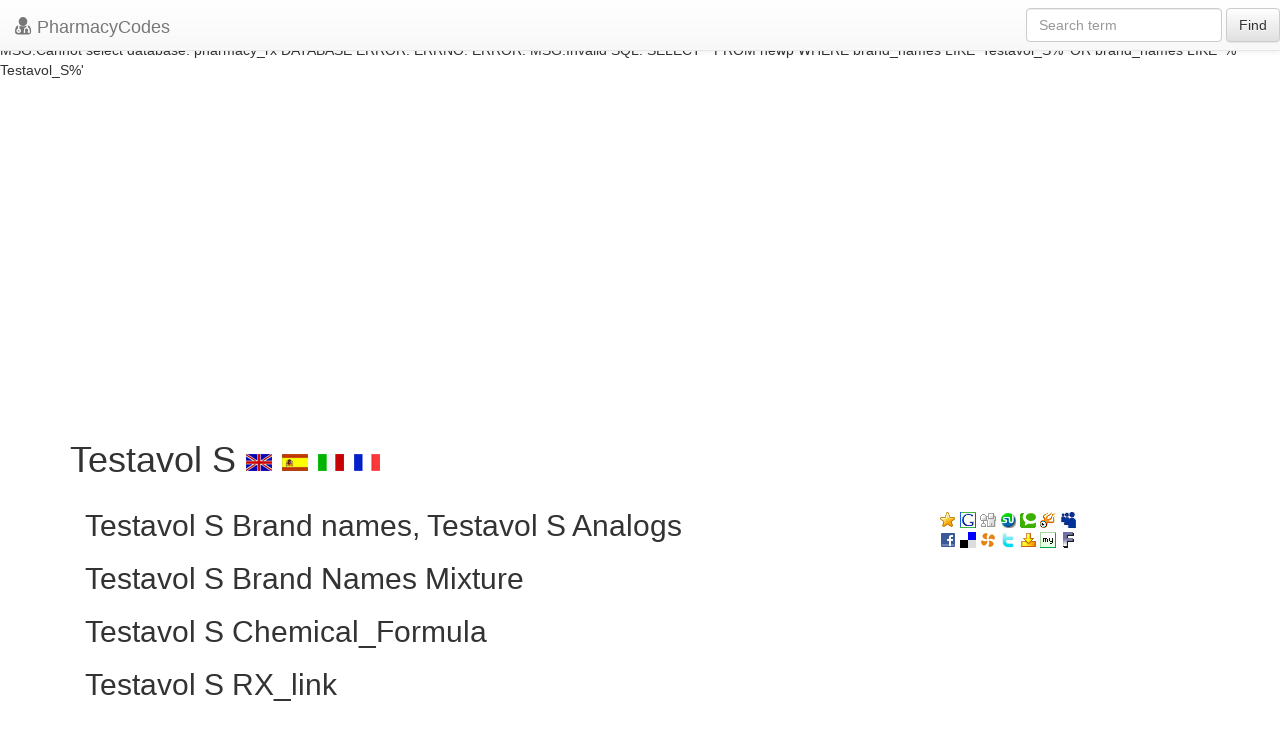

--- FILE ---
content_type: text/html; charset=UTF-8
request_url: https://pharmacycode.com/Testavol_S.html
body_size: 2432
content:


DATABASE ERROR:
ERRNO: 0
ERROR: 
MSG:linkId == false, connect failed




DATABASE ERROR:
ERRNO: 
ERROR: 
MSG:Cannot select database: pharmacy_rx




DATABASE ERROR:
ERRNO: 
ERROR: 
MSG:Invalid SQL: SELECT * FROM newp WHERE generic_name='Testavol_S' LIMIT 1




DATABASE ERROR:
ERRNO: 
ERROR: 
MSG:linkId == false, connect failed




DATABASE ERROR:
ERRNO: 
ERROR: 
MSG:Cannot select database: pharmacy_rx




DATABASE ERROR:
ERRNO: 
ERROR: 
MSG:Invalid SQL: SELECT * FROM newp WHERE 
                  brand_names LIKE 'Testavol_S%' 
                  OR 
                  brand_names LIKE '% Testavol_S%'
                  


<!DOCTYPE html>
<html xmlns="http://www.w3.org/1999/xhtml" xml:lang="en" lang="en">
<head>
    <meta name="verify-v1" content="Vkv1C1hwPhVebnvMYlA8CvIIpHtgIr07d+It4oBSoCQ="/>
    <meta http-equiv="X-UA-Compatible" content="IE=edge">
    <!--<meta name="viewport" content="width=device-width, initial-scale=1">-->
    <meta name="viewport" content="width=device-width, initial-scale=1.0, maximum-scale=1.0, user-scalable=no"/>
    <meta http-equiv="Content-Type" content="text/html;charset=utf-8"/>
    
    <title>
        Testavol S
        -
        
    </title>
    <meta http-equiv="keywords" content="Testavol_S, " />
    <meta http-equiv="description" content="..." />
    <link rel="stylesheet" href="//netdna.bootstrapcdn.com/bootstrap/3.1.1/css/bootstrap.min.css"/>
    <script src="https://ajax.googleapis.com/ajax/libs/jquery/1.11.0/jquery.min.js"></script>
    <link rel="stylesheet" href="//netdna.bootstrapcdn.com/bootstrap/3.1.1/css/bootstrap-theme.min.css">
    <link href="/css/style_new.css" rel="stylesheet" type="text/css"/>
    <link href="/lib/fo/css/font-awesome.min.css" rel="stylesheet" type="text/css"/>
    <script src="/js/adstats.js" type="text/javascript"></script>
    <script type="text/javascript" src="https://apis.google.com/js/plusone.js"></script>
    <script type="text/javascript">
        var gaJsHost = (("https:" == document.location.protocol) ? "https://ssl." : "http://www.");
        document.write(unescape("%3Cscript src='" + gaJsHost + "google-analytics.com/ga.js' type='text/javascript'%3E%3C/script%3E"));
    </script>
    <script type="text/javascript">
        var pageTracker = _gat._getTracker("UA-2508241-1");
        pageTracker._initData();
        pageTracker._trackPageview();
    </script>
    <script async src="//pagead2.googlesyndication.com/pagead/js/adsbygoogle.js"></script>
</head>
<body>
<header class="navbar navbar-default navbar-fixed-top">
    <div class="navbar-header">
        <button class="navbar-toggle" type="button" data-toggle="collapse" data-target=".bs-navbar-collapse">
            <span class="sr-only">Toggle navigation</span>
            <span class="icon-bar"></span>
            <span class="icon-bar"></span>
            <span class="icon-bar"></span>
        </button>
        <a href="/" class="navbar-brand"><span class="fa fa-user-md lead"></span>
            PharmacyCodes
        </a>
    </div>
    <nav class="collapse navbar-collapse bs-navbar-collapse" role="navigation">
        <form class="navbar-form navbar-right " role="search" action="/search.php">
            <div class="form-group">
                <input type="text" name="query" class="form-control" placeholder="Search term">
            </div>
            <button type="submit" class="btn btn-default">Find</button>
        </form>
    </nav>
</header>
<section>
    <div id="openitem" class="container">
    <br/>
    <br/>
    <br/>
        <ins class="adsbygoogle"
             style="display:block"
             data-ad-client="ca-pub-2855256815195505"
             data-ad-slot="3252026619"
             data-ad-format="auto"></ins>
        <script>
            (adsbygoogle = window.adsbygoogle || []).push({});
        </script>

    <h1>
        Testavol S
        <a href="/Testavol_S.html"><img class="icon" alt="en" src="/images/lang/en.gif" /></a>
        <a href="/es/Testavol_S.html"><img class="icon" alt="es" src="/images/lang/es.gif" /></a>
        <a href="/it/Testavol_S.html"><img class="icon" alt="it" src="/images/lang/it.gif" /></a>
        <a href="/fr/Testavol_S.html"><img class="icon" alt="fr" src="/images/lang/fr.gif" /></a>
        <g:plusone></g:plusone>
    </h1>
    <div class="col-md-9 col-sm-8">

        <div>
            <ul>
                <engine id="categories"/>
            </ul>
        </div>
        <h2>
            Testavol S
            Brand names,
            Testavol S
            Analogs
        </h2>
        <div>
            <ul>
                <engine id="brand_names"/>
            </ul>
        </div>
        <h2>
            Testavol S
            Brand Names Mixture
        </h2>
        <div>
            <ul>
                <engine id="mixtures"/>
            </ul>
        </div>
        <h2>
            Testavol S
            Chemical_Formula
        </h2>
        <div>
            <engine id="formula"/>
        </div>
        <h2>
            Testavol S
            RX_link
        </h2>
        <div>
            <engine id="rx_link"/>
        </div>
        <h2>
            Testavol S
            fda sheet
        </h2>
        <div>
            
        </div>
        <h2>
            Testavol S
            msds (material safety sheet)
        </h2>
        <div>
            <engine id="msds"/>
        </div>
        <h2>
            Testavol S
            Synthesis Reference
        </h2>
        <div>
            <engine id="synthesis_reference"/>
        </div>
        <h2>
            Testavol S
            Molecular Weight
        </h2>
        <div>
            <engine id="molecular_weight"/>
        </div>
        <h2>
            Testavol S
            Melting Point
        </h2>
        <div>
            <engine id="melting_point"/>
        </div>
        <h2>
            Testavol S
            H<sub>2</sub>O Solubility
        </h2>
        <div>
            <engine id="h2o_solubility"/>
        </div>
        <h2>
            Testavol S
            State
        </h2>
        <div>
            <engine id="state"/>
        </div>
        <h2>
            Testavol S
            LogP
        </h2>
        <div>
            <engine id="logp"/>
        </div>
        <h2>
            Testavol S
            Dosage Forms
        </h2>
        <div>
            <engine id="dosage_forms"/>
        </div>
        <h2>
            Testavol S
            Indication
        </h2>
        <div>
            <engine id="indication"/>
        </div>
        <h2>
            Testavol S
            Pharmacology
        </h2>
        <div>
            <engine id="pharmacology"/>
        </div>
        <h2>
            Testavol S
            Absorption
        </h2>
        <div>
            <engine id="absorption"/>
        </div>
        <h2>
            Testavol S
            side effects and Toxicity
        </h2>
        <div>
            <engine id="toxicity"/>
        </div>
        <h2>
            Testavol S
            Patient Information
        </h2>
        <div>
            <engine id="patient_information"/>
        </div>
        <h2>
            Testavol S
            Organisms Affected
        </h2>
        <div>
            <engine id="organisms_affected"/>
        </div>
    </div>

    <div class="col-md-3 col-sm-4 hidden-xs">
        <engine id="img"/>
        <br/>
        <a href="javascript:void(0);" onclick="return bookmark(this);"><img class="icon_soc" title="Favorites" src="/images/social/fav.gif" alt="add to favotites" /></a>
        <a href="http://www.google.com/bookmarks/mark?op=add&amp;bkmk=/Testavol_S.html&amp;title=Testavol_S"><img class="icon_soc" title="Google" alt = "goo" src="/images/social/goo.gif" /></a>
        <a href="http://digg.com/submit?phase=2&amp;url=/Testavol_S.html&amp;title=Testavol_S"><img class="icon_soc" title="Digg" alt = "dig" src="/images/social/dig.gif" /></a>
        <a href="http://www.stumbleupon.com/submit?url=/Testavol_S.html&amp;title=Testavol_S"><img class="icon_soc" title="Stumbleupon" alt = "stu" src="/images/social/stu.gif" /></a>
        <a href="http://technorati.com/faves/?add=/Testavol_S.html"><img class="icon_soc" title="Technorati" alt = "tec" src="/images/social/tec.gif" /></a>
        <a href="http://www.squidoo.com/lensmaster/bookmark?/Testavol_S.html"><img class="icon_soc" title="Squidoo" alt = "squ" src="/images/social/squ.gif" /></a>
        <a href="http://www.myspace.com/Modules/PostTo/Pages/?c=/Testavol_S.html&amp;t=Testavol_S"><img class="icon_soc" title="MySpace" alt = "mys" src="/images/social/mys.gif" /></a>
        <br/>
        <a href="http://www.facebook.com/sharer.php?u=/Testavol_S.html&amp;t=Testavol_S"><img class="icon_soc" title="Facebook" alt = "fac" src="/images/social/fac.gif" /></a>
        <a href="http://del.icio.us/post/?url=/Testavol_S.html&amp;title=Testavol_S"><img class="icon_soc" title="Del.icio.us" alt = "del" src="/images/social/del.gif" /></a>
        <a href="http://www.propeller.com/submit?storyUrl=/Testavol_S.html&amp;storyTitle=Testavol_S"><img class="icon_soc" title="Propeller" alt = "pro" src="/images/social/pro.gif" /></a>
        <a href="http://twitter.com/home?status=/Testavol_S.html+-+Testavol_S"><img class="icon_soc" title="Twitter" alt = "twi" src="/images/social/twi.gif" /></a>
        <a href="http://myweb2.search.yahoo.com/myresults/bookmarklet?u=title=Testavol_S"><img class="icon_soc" title="Yahoo MyWeb" alt = "yah" src="/images/social/yah.gif" /></a>
        <a href="http://favorites.my.aol.com/ffclient/AddBookmark?url=/Testavol_S.html&amp;title=Testavol_S"><img class="icon_soc" title="myAOL" alt = "mya" src="/images/social/mya.gif" /></a>
        <a href="http://cgi.fark.com/cgi/fark/submit.pl"><img class="icon_soc" title="Fark" alt = "far" src="/images/social/far.gif" /></a>
        <br/>
        <br/>
        <!--div><a href="http://white-drugs.com"><img src="/images/ad.jpg" /></a></div>
       <br /-->
        
        <br/>

        <div class=gr>
            <div class=note></div>
            <script type="text/javascript"><!--
            google_ad_client = "pub-2855256815195505";
            //160x600, created 1/17/08
            google_ad_slot = "6581389315";
            google_ad_width = 160;
            google_ad_height = 600;
            //--></script>
            <script type="text/javascript"
                    src="http://pagead2.googlesyndication.com/pagead/show_ads.js">
            </script>
        </div>
    </div>
</div>
</section>
<footer>
    <div class="container">
        <!-- responsive footer -->
        <ins class="adsbygoogle"
             style="display:block"
             data-ad-client="ca-pub-2855256815195505"
             data-ad-slot="3252026619"
             data-ad-format="auto"></ins>
        <script>
            (adsbygoogle = window.adsbygoogle || []).push({});
        </script>
    </div>
</footer>
</div>
<script src="//netdna.bootstrapcdn.com/bootstrap/3.1.1/js/bootstrap.min.js"></script>
</body>
</html>

--- FILE ---
content_type: text/html; charset=utf-8
request_url: https://accounts.google.com/o/oauth2/postmessageRelay?parent=https%3A%2F%2Fpharmacycode.com&jsh=m%3B%2F_%2Fscs%2Fabc-static%2F_%2Fjs%2Fk%3Dgapi.lb.en.2kN9-TZiXrM.O%2Fd%3D1%2Frs%3DAHpOoo_B4hu0FeWRuWHfxnZ3V0WubwN7Qw%2Fm%3D__features__
body_size: 162
content:
<!DOCTYPE html><html><head><title></title><meta http-equiv="content-type" content="text/html; charset=utf-8"><meta http-equiv="X-UA-Compatible" content="IE=edge"><meta name="viewport" content="width=device-width, initial-scale=1, minimum-scale=1, maximum-scale=1, user-scalable=0"><script src='https://ssl.gstatic.com/accounts/o/2580342461-postmessagerelay.js' nonce="PucuKxniHZDseKPgPxFzVg"></script></head><body><script type="text/javascript" src="https://apis.google.com/js/rpc:shindig_random.js?onload=init" nonce="PucuKxniHZDseKPgPxFzVg"></script></body></html>

--- FILE ---
content_type: text/html; charset=utf-8
request_url: https://www.google.com/recaptcha/api2/aframe
body_size: 270
content:
<!DOCTYPE HTML><html><head><meta http-equiv="content-type" content="text/html; charset=UTF-8"></head><body><script nonce="fjnXH7LC2YZq6MkyRPOr2Q">/** Anti-fraud and anti-abuse applications only. See google.com/recaptcha */ try{var clients={'sodar':'https://pagead2.googlesyndication.com/pagead/sodar?'};window.addEventListener("message",function(a){try{if(a.source===window.parent){var b=JSON.parse(a.data);var c=clients[b['id']];if(c){var d=document.createElement('img');d.src=c+b['params']+'&rc='+(localStorage.getItem("rc::a")?sessionStorage.getItem("rc::b"):"");window.document.body.appendChild(d);sessionStorage.setItem("rc::e",parseInt(sessionStorage.getItem("rc::e")||0)+1);localStorage.setItem("rc::h",'1768585674149');}}}catch(b){}});window.parent.postMessage("_grecaptcha_ready", "*");}catch(b){}</script></body></html>